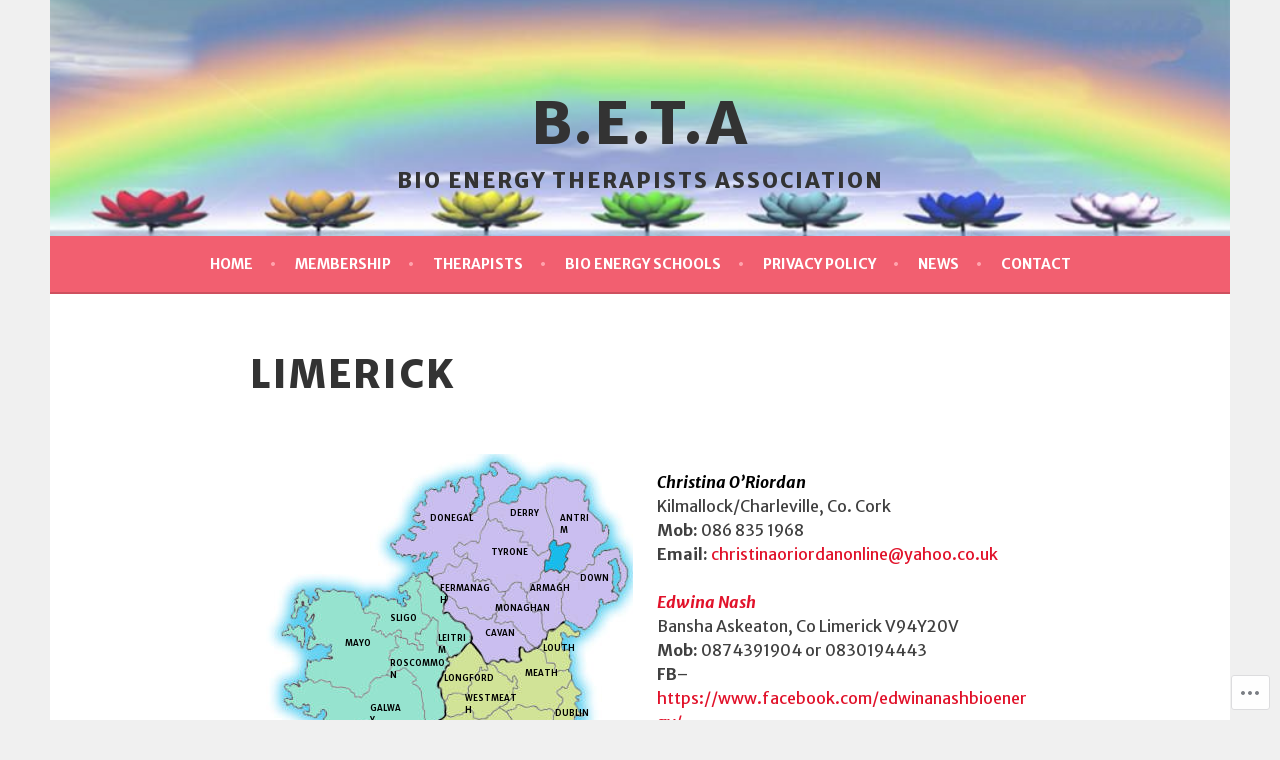

--- FILE ---
content_type: text/css;charset=utf-8
request_url: https://s0.wp.com/?custom-css=1&csblog=aaecb&cscache=6&csrev=9
body_size: -119
content:
.map_labels a{color:#000}